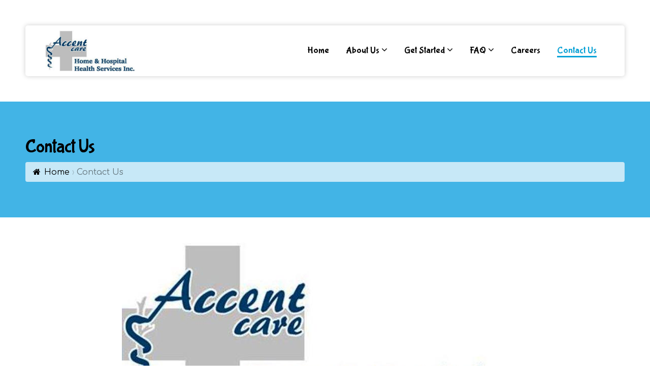

--- FILE ---
content_type: text/html; charset=utf-8
request_url: http://accentcare.ca/1_7_contact-us.html
body_size: 12673
content:
<!DOCTYPE html>
<html lang="en" class="koTheme6">
  <head>
<!--RSS-->
<link rel="bookmark" href="data/files/1.accentcarelogo.png" />
<link rel="shortcut icon" href="data/files/1.accentcarelogo.png" />
<link rel="apple-touch-icon" href="data/files/1.accentcarelogo.png" /><script>var tinyMcePath="/";</script><script src="/inc/js/tinymce/embed.js" type="text/javascript"></script>
<script src="//ajax.googleapis.com/ajax/libs/jquery/1.11.3/jquery.min.js" type="text/javascript"></script>
<link href="//cdnjs.cloudflare.com/ajax/libs/font-awesome/4.7.0/css/font-awesome.min.css" rel="stylesheet" />
<link href="/inc/js/simplelightbox.min.css" rel="stylesheet" type="text/css">
<link type="text/css" rel="stylesheet" href="/inc/live.css?v=3.1.1" />
<!-- Bootstrap -->
<link href="/inc/js/bootstrap/bootstrap3.min.css" rel="stylesheet" />
<!--Google Fonts-->
<link href="//fonts.googleapis.com/css?family=Bubblegum+Sans|Comfortaa&amp;subset=latin,latin-ext" rel="stylesheet" type="text/css" />
<link href="/inc/js/animate.min.css" rel="stylesheet">
<!-- HTML5 shim and Respond.js for IE8 support of HTML5 elements and media queries -->
<!--[if lt IE 9]>
<script src="https://oss.maxcdn.com/html5shiv/3.7.2/html5shiv.min.js"></script>
<script src="https://oss.maxcdn.com/respond/1.4.2/respond.min.js"></script>
<![endif]-->

<style type="text/css">#website h1,#website h2,#website #content h3,#website .topmenu{font-family:"Bubblegum Sans","Helvetica Neue",Helvetica,Arial,sans-serif}#website,#website p{font-family:"Comfortaa","Helvetica Neue",Helvetica,Arial,sans-serif}.container_content{}</style>

<!--DHTML menu-->
<link href="/editor_images/menu.css" rel="stylesheet" type="text/css" />



<script>
function socialShare(id){
	
	
	var url="";
	
	if(id == 0)
	url="https://www.addtoany.com/share_save?linkurl="+window.location.href
	
	else if(id==1)
	url="https://www.facebook.com/sharer/sharer.php?u="+window.location.href;
	else if(id==2)
	url="https://twitter.com/share?url="+window.location.href+"&text="+document.title;
	else if(id==3)
	url="https://plus.google.com/share?url="+window.location.href;
	else if(id==4)
	url="https://www.linkedin.com/shareArticle?mini=true&url="+window.location.href;

	else if(id==9)
	url="mailto:?subject="+document.title+"&body="+window.location.href;

	
	var width=650;
	var height=450;
		
	window.open(url, "Share Dialog", "menubar=no,toolbar=no,resizable=yes,scrollbars=yes,width="+width+",height="+height+",top="+(screen.height/2-height/2)+",left="+(screen.width/2-width/2));
		
	
	  
	  
	
	
}
</script><script>var menuCaption = "Select a Page";</script><script type="text/javascript" src="/inc/js/menu.js?3.1.1"></script>
  
    <meta charset="utf-8">
    <meta http-equiv="X-UA-Compatible" content="IE=edge">
    <meta name="viewport" content="width=device-width, initial-scale=1">
	<meta name="description" content="" />
	<meta name="keywords" content="" />
	<title>Contact Us &raquo; Accent Care</title>
    
</head>
<body class="" data-bgcolor="#ffffff" style="background:#ffffff" id="body"><link type="text/css" id="css_kColors" rel="stylesheet" href="data/template.colors.css?1516392817" /><style>     .koTheme2 #contentArea,.koTheme2 #headerMenu {     margin: 0 5%;} .koTheme2 #header{margin:50px 0} </style>  
<div id="website" class="logoLeft">

    <!-- Header with top menu and splash -->
    <div id="header">
    
   	 	<!-- Header/Menu -->
        <div id="headerMenu" class="koMenu3">
            <div class="logoHolder adminTipHolder">
                <a href="index.php" class="logo"><img src="data/files/5.publication1.jpg" style="border:0" id="WebsiteLogo" alt="Accent Care" /></a>
            </div>
            <ul class="menuHolder topmenu"><li  ><a href="http://accentcare.ca/"><span>Home</span></a></li>
<li  ><a href="javascript:void(null)" rel="dropmenu_1_5"><span>About&nbsp;Us</span></a></li>
<li  ><a href="javascript:void(null)" rel="dropmenu_1_8"><span>Get&nbsp;Started</span></a></li>
<li  ><a href="javascript:void(null)" rel="dropmenu_1_6"><span>FAQ</span></a></li>
<li  ><a href="1_18_careers.html"><span>Careers</span></a></li>
<li  class="item_active active" ><a href="1_7_contact-us.html"><span>Contact&nbsp;Us</span></a></li>
</ul>
        </div>
    
        <!-- Header/Splash -->
        
        
        <div id="subpageHeaderContent" data-align="keditLeft"  class="koZeroPadding"  data-old-class=" keditDark    keditLeft " style="background:">
        </div>
        
        
        
    </div>

    <!-- Content -->
    <div class="WxEditableArea" id="contentArea"><div data-pcid="1007" class="kedit" data-align="keditLeft" data-old-class=" keditDark    keditLeft " id="kpg_980" data-background="data/files/f1_light_blue_flag.svg.png" style="background: url(data/files/f1_light_blue_flag.svg.png) no-repeat center center;background-size:cover">
    
    <h1 class="keditable">Contact Us</h1>   
	<ol class="breadcrumb"><li><a href="http://dev.accentcare.ca">Home</a></li><li class="active"><span class="keditable">Contact Us</span></li></ol>


</div><div data-pcid="1016" id="kpg_275697" class="kedit text-center"><div class="keditable keditable-auto">
<img class="img-responsive" src="data/files/5.publication1.jpg">
</div></div><div data-pcid="1022" id="kpg_738591" class="kedit" >

  <div class="text-center">
      <h2 class="keditable"></h2>
      <div class="keditable"><br><br></div>
      </div>

    <div class="row">
    <div class="col-md-7 text-right"><img src="data/files/thumbnail_accent_care_outside.jpg"></div>
    <div class="col-md-5">
      <h3 class="keditable">Location</h3>
      <div class="keditable">420 Notre Dame Avenue&nbsp;<div>Winnipeg, MB&nbsp;</div><div>R3B 1R1&nbsp;<br></div><div><a href="https://www.google.ca/maps/place/Accent+Care+2006+Inc/@49.8979724,-97.1509174,17z/data=!3m1!4b1!4m5!3m4!1s0x52ea715f65185d29:0xe54d18a659a985c!8m2!3d49.897969!4d-97.1487287" class="btn btn-primary btn-sm">Get Map</a></div></div>
      <h3 class="keditable">Phone</h3>
      <div class="keditable">(P)204-783-9888<div>(F)204-783-9887<br><div><br></div></div></div>
      <h3 class="keditable">E-mail</h3>
      <div class="keditable"><a href="" class="">info@accentcare.ca</a></div>
    </div>
    </div>

</div></div>
    
    <!-- Footer -->
    <div id="footerContent" data-bgcolor="#F5F5F5" class=" koHeaderAutoHeight  koHeaderHide " style="background:#F5F5F5">
    
        <div data-pcid="1018" id="kedit_63qfotuy6" class="kedit">
		
		<div class="keditable"><i>Copyright © 2022 Accent Care Home &amp; Hospital Health Services, All Rights Reserved.&nbsp;</i><br></div>
			
</div>
        
    </div>
    
</div>
<script type="text/javascript" src="/inc/js/simplelightbox.min.js"></script>
<link rel="stylesheet" href="/inc/js/basicModal.min.css">
<script src="/inc/js/basicModal.min.js"></script>
<script>


function cpanelLogin(){
	
	
	
}

var modalLogin = {
	body: '<h3 style="padding:0 0 5px 0;margin:0 0 30px;border-bottom:1px solid #ccc;color:#555">Oops! <small>You\'re not logged in!</small></h3><p><a href="//accentcare.ca:2082/frontend/skin/kopage/kopage.live.php?kpg[0]=L2hvbWUvYWNjZW50L3B1YmxpY19odG1s&kpg[1]=aHR0cDovL2FjY2VudGNhcmUuY2E=" class="loginWithPanel btn btn-default"><img src="/editor_images/cpanel.png"><span>Click here to login<br>with your cPanel account</span></a></p> <h3 style="text-align:center;color:#777">- OR -</h3><p>Login with <a href=\"javascript:void(null)\" onclick=\"basicModal.show(modalLoginPIN)\">PIN Code</a> - enter your email address, system will send a PIN access code. Enter your email address:</p><input class="basicModal__text" type="text" name="pinEmail" placeholder="your@email.com">',
	buttons: {
		cancel: {
			title: 'Cancel',
			fn: basicModal.close
		},
		action: {
			title: 'Continue',
			fn: function(data) {

								
				if (data.pinEmail.length<1) return basicModal.error('pinEmail')

				// make AJAX call now:
				
						
				jQuery.ajax({
				 type: "POST",
				 url: "index.php",				 data: "supermode=pin-login&email="+encodeURIComponent(data.pinEmail.trim()),//
				 success: function(a){
					
					
					
						if(a == 'OK'){
						
							//refreshWindow();
							//basicModal.close()
							basicModal.show(modalLoginPIN)
							
						}else if(a == 'EMAIL'){
							
							basicModal.error('pinEmail')
							
						} else{
							alert(a);
						}
						
					}
				});
				
				
				//console.log(data)
				//basicModal.close()

			}
		}
	}
}

var modalLoginFTP = {
	body: '<h3 style="padding:0 0 5px 0;margin:0 0 30px;border-bottom:1px solid #ccc">Login <small> with your Username and Password</small></h3><input class="basicModal__text" type="text" name="pinUsername" placeholder="Login"><input class="basicModal__text" type="password" name="pinPassword" placeholder="Password">',
	buttons: {
		cancel: {
			title: 'Cancel',
			fn: basicModal.close
		},
		action: {
			title: 'Continue',
			fn: function(data) {
				
				if (data.pinUsername.length<1) return basicModal.error('pinUsername')
				if (data.pinPassword.length<1) return basicModal.error('pinPassword')
			
				// make AJAX call now:
				
						
				jQuery.ajax({
				 type: "POST",
				 url: "index.php",
				 data: "supermode=pin-login&iSplashTheme=kopage3&iSplash=1&iSplashElement="+"&pageMenuId=1&pageId=7&pin-username="+encodeURIComponent(data.pinUsername.trim())+"&pin-password="+encodeURIComponent(data.pinPassword.trim()),
				 success: function(a){
					
						if(a == 'OK'){


							var inLocation=window.location.toString();
							
							if(inLocation.indexOf('?')>0)
							inLocation+='&';
							else
							inLocation+='?';
							
							window.location.href=inLocation+'open=info-login';
							
						}else{
							
							basicModal.error('pinPassword');
							
							if(a!='FTP-LOGIN-ERROR')
							alert(a);
							
						}
						
					}
					
				});
				

			}
		}
	}
}

var modalLoginPIN = {
	body: '<h3 style="padding:0 0 5px 0;margin:0 0 30px;border-bottom:1px solid #ccc">Enter your PIN Code</h3><p>System just sent an email with PIN-code, please check SPAM folder too. Enter your PIN-code to login:</p><input class="basicModal__text" type="text" name="pinCode" placeholder="6-digit PIN code">',
	buttons: {
		cancel: {
			title: 'Cancel',
			fn: basicModal.close
		},
		action: {
			title: 'Continue',
			fn: function(data) {

				if (data.pinCode.length<1) return basicModal.error('pinCode')

				// make AJAX call now:
				
						
				jQuery.ajax({
				 type: "POST",
				 url: "index.php",
				 data: "supermode=pin-login&iSplashTheme=kopage3&iSplash=1&iSplashElement="+"&pageMenuId=1&pageId=7&pin-code="+encodeURIComponent(data.pinCode.trim()),//
				 success: function(a){
					
					
					
						if(a == 'OK'){


							var inLocation=window.location.toString();
							
							if(inLocation.indexOf('?')>0)
							inLocation+='&';
							else
							inLocation+='?';
							
							window.location.href=inLocation+'open=info-login';
							
						}else{
							
							basicModal.error('pinCode')
							//alert(a);
							
						}
						
					}
				});
				

			}
		}
	}
}


</script>
<script src="/inc/js/jquery.parallax.js"></script>
<script>$(".parallax-window").parallax();/* var orgElementPos = $("#headerMenu").offset(); orgElementTop = orgElementPos.top+20;$(window).bind("scroll",function(){if($(window).scrollTop()>orgElementTop){$("#header").addClass("is-fixed")}else{$("#header").removeClass("is-fixed")}});*/</script>
<script type="text/javascript">if(!window.shoppingCart){eval("function shoppingCart(a,b){if('' != ''){window.location.href=\"index.php?p=\";}else{alert('There is no Shopping Cart Defined Here!')}}")}</script> 

<ul id="dropmenu_1_5" class="dropmenudiv dropfirst">
<li><a href="1_11_our-team.html"><span>Our&nbsp;Team</span></a></li>
<li><a href="1_16_what-is-accent-care.html"><span>What&nbsp;is&nbsp;Accent&nbsp;Care?</span></a></li>
</ul>
<ul id="dropmenu_1_8" class="dropmenudiv dropfirst">
<li><a href="1_10_client-information.html"><span>Client&nbsp;Information</span></a></li>
<li><a href="1_17_rates.html"><span>Rates&nbsp;</span></a></li>
<li><a href="1_9_career-opportunities.html"><span>Career&nbsp;Opportunities&nbsp;&nbsp;</span></a></li>
</ul>
<ul id="dropmenu_1_6" class="dropmenudiv dropfirst">
<li><a href="1_13_care-for-seniors.html"><span>Care&nbsp;for&nbsp;Seniors</span></a></li>
<li><a href="1_14_self-family-managed-care.html"><span>Self&nbsp;&&nbsp;Family&nbsp;Managed&nbsp;Care</span></a></li>
<li><a href="1_15_testemonials.html"><span>Testemonials</span></a></li>
</ul><script type="text/javascript" id="jsMenusSetup">ddlevelsmenu.setup("1", "topbar","0","0");jQuery(function(){})</script>
</body>
</html>

--- FILE ---
content_type: text/css
request_url: http://accentcare.ca/data/template.colors.css?1516392817
body_size: 2418
content:
/*46|10027|0079a8|00a2d9|21d1f7|a6edfc|d3f6fd*/.topmenu a:hover,.topmenu .active a{background-color:#0079a8}#website .btn-primary:hover{background-color:#0079a8;border-color:#0079a8}.WxEditableArea a:not(.btn):hover{color:#0079a8}.colorSet1{background-color:#0079a8}.colorSet5{color:#0079a8}.colorBorder1{border-color:#0079a8}#website .btn-primary{background-color:#00a2d9;border-color:#00a2d9}.WxEditableArea a:not(.btn){color:#00a2d9}#headerMenu.koMenu3 .topmenu a:hover,#headerMenu.koMenu3 .topmenu .active a{color:#00a2d9}#headerMenu.koMenu3 .topmenu a:hover span,#headerMenu.koMenu3 .topmenu .active a span{border-bottom:3px solid #00a2d9}.koTheme4 #website.logoRight #headerMenu.koMenu3 .topmenu a:hover span,.koTheme4 #website.logoRight #headerMenu.koMenu3 .topmenu .active a span {border:0;border-right:10px solid #00a2d9}.koTheme4 #website.logoLeft #headerMenu.koMenu3 .topmenu a:hover span,.koTheme4 #website.logoLeft #headerMenu.koMenu3 .topmenu .active a span {border:0;border-left:10px solid #00a2d9}#headerMenu.koMenu4 {border-color:#00a2d9}#headerMenu.koMenu4 .topmenu a:hover,#headerMenu.koMenu4 .topmenu .active a{color:#00a2d9}#headerMenu.koMenu5 {background:#00a2d9}.colorSet2{background-color:#00a2d9}.colorBorder2{border-color:#00a2d9}#contentArea h1.koColor,#contentArea h2.koColor,#contentArea h3.koColor,#contentArea h4.koColor{color:#00a2d9}ul.koCheckList li:before {background:#00a2d9}.koThemeDark ul.koCheckList li:before,.keditDark ul.koCheckList li:before {color:#00a2d9}.koColorIcon i{color:#00a2d9}.colorSet3{background-color:#21d1f7}.colorBorder3{border-color:#21d1f7}#headerBanner a:not(.btn){color:#a6edfc}.colorSet3{background-color:#a6edfc}.colorBorder4{border-color:#a6edfc}.colorSet5{background-color:#d3f6fd}.colorSet1,.colorSet2,.colorSet3{color:#d3f6fd}.colorBorder5{border-color:#d3f6fd}#headerMenu.koMenu5 .topmenu a:hover,#headerMenu.koMenu5 .topmenu .active a,#headerMenu.koMenu5 .logoHolder h2{color:#d3f6fd}#contentArea .keditDark h1.koColor,#contentArea .keditDark h2.koColor,#contentArea .keditDark h3.koColor,#contentArea .keditDark h4.koColor,.koThemeDark #contentArea h1.koColor,.koThemeDark #contentArea h2.koColor,.koThemeDark #contentArea h3.koColor,.koThemeDark #contentArea h4.koColor{color:#d3f6fd}.koThemeDark ul.koCheckList li:before,.keditDark ul.koCheckList li:before {background:#d3f6fd}.koThemeDark .koColorIcon i,.keditDark .koColorIcon i{color:#d3f6fd}

--- FILE ---
content_type: text/css
request_url: http://accentcare.ca/inc/js/basicModal.min.css
body_size: 5053
content:
.basicModalContainer,.basicModalContainer *,.basicModalContainer :after,.basicModalContainer :before{box-sizing:border-box}.basicModalContainer,.basicModal__buttons{display:-webkit-box;display:-webkit-flex;display:-ms-flexbox}@-webkit-keyframes basicModal__fadeIn{0%{opacity:0}100%{opacity:1}}@keyframes basicModal__fadeIn{0%{opacity:0}100%{opacity:1}}@-webkit-keyframes basicModal__fadeOut{0%{opacity:1}100%{opacity:0}}@keyframes basicModal__fadeOut{0%{opacity:1}100%{opacity:0}}@-webkit-keyframes basicModal__moveUpFade{0%{-webkit-transform:translateY(80px);transform:translateY(80px)}100%{-webkit-transform:translateY(0);transform:translateY(0)}}@keyframes basicModal__moveUpFade{0%{-webkit-transform:translateY(80px);transform:translateY(80px)}100%{-webkit-transform:translateY(0);transform:translateY(0)}}@-webkit-keyframes basicModal__shake{0%,100%{-webkit-transform:translateX(0);transform:translateX(0)}20%,60%{-webkit-transform:translateX(-10px);transform:translateX(-10px)}40%,80%{-webkit-transform:translateX(10px);transform:translateX(10px)}}@keyframes basicModal__shake{0%,100%{-webkit-transform:translateX(0);transform:translateX(0)}20%,60%{-webkit-transform:translateX(-10px);transform:translateX(-10px)}40%,80%{-webkit-transform:translateX(10px);transform:translateX(10px)}}.basicModalContainer{display:flex;-webkit-box-align:center;-webkit-align-items:center;-ms-flex-align:center;align-items:center;-webkit-box-pack:center;-webkit-justify-content:center;-ms-flex-pack:center;justify-content:center;position:fixed;width:100%;height:100%;top:0;left:0;background-color:rgba(0,0,0,.4);z-index:65551}.basicModalContainer--fadeIn{-webkit-animation:basicModal__fadeIn .3s cubic-bezier(.51,.92,.24,1.15);animation:basicModal__fadeIn .3s cubic-bezier(.51,.92,.24,1.15)}.basicModalContainer--fadeOut{-webkit-animation:basicModal__fadeOut .3s cubic-bezier(.51,.92,.24,1.15);animation:basicModal__fadeOut .3s cubic-bezier(.51,.92,.24,1.15)}.basicModalContainer--fadeIn .basicModal--fadeIn{-webkit-animation:basicModal__moveUpFade .3s cubic-bezier(.51,.92,.24,1.15);animation:basicModal__moveUpFade .3s cubic-bezier(.51,.92,.24,1.15)}.basicModalContainer--fadeIn .basicModal--shake{-webkit-animation:basicModal__shake .3s cubic-bezier(.51,.92,.24,1.15);animation:basicModal__shake .3s cubic-bezier(.51,.92,.24,1.15)}.basicModal{position:relative;width:500px;background-color:#fff;font-size:14px;border-radius:5px;box-shadow:0 1px 2px rgba(0,0,0,.2)}.basicModal__content{padding:7%;max-height:70vh;overflow:auto;-webkit-overflow-scrolling:touch}.basicModal__buttons{display:flex;width:100%;box-shadow:0 -1px 0 rgba(0,0,0,.1)}.basicModal__button{display:inline-block;width:100%;padding:13px 0 14px;background-color:rgba(0,0,0,.07);color:#444;font-weight:700;text-align:center;cursor:pointer;-webkit-transition:background-color .2s;transition:background-color .2s;-moz-user-select:none;-webkit-user-select:none;-ms-user-select:none;user-select:none}.basicModal__button:hover{background-color:rgba(0,0,0,.02)}.basicModal__button--active,.basicModal__button:active{-webkit-transition:none;transition:none;background-color:rgba(0,0,0,.1)}.basicModal__button#basicModal__cancel{-webkit-flex-shrink:2;-ms-flex-negative:2;flex-shrink:2}.basicModal__button#basicModal__action{-webkit-flex-shrink:1;-ms-flex-negative:1;flex-shrink:1;color:#2875ed;box-shadow:inset 1px 0 0 rgba(0,0,0,.1)}.basicModal__button#basicModal__action:first-child{box-shadow:none}.basicModal__button:first-child{border-radius:0 0 0 5px}.basicModal__button:last-child{border-radius:0 0 5px}.basicModal__text{width:100%;margin:0;padding:14px 10px;background-color:transparent;color:#333;border:none;box-shadow:0 1px 0 #c8c8c8;border-radius:0;outline:0;-webkit-transition:background-color .2s,box-shadow .2s;transition:background-color .2s,box-shadow .2s}.basicModal__text:hover{background-color:rgba(0,0,0,.02);box-shadow:0 1px 0 #b4b4b4}.basicModal__text:focus{background-color:rgba(40,117,237,.05);box-shadow:0 1px 0 #2875ed}.basicModal__text.error{background-color:rgba(255,36,16,.05);box-shadow:0 1px 0 #ff2410}.basicModal p{margin:0 0 5%;width:100%;color:#444;text-align:center;line-height:22px}.basicModal p a{color:#2875ed}.basicModal p:last-child{margin:0}.basicModal__small{max-width:340px;text-align:center}.basicModal__small .basicModal__content{padding:10% 5%}.basicModal__xclose#basicModal__cancel{position:absolute;top:-8px;right:-8px;margin:0;padding:0;width:40px;height:40px;background-color:#fff;border-radius:100%;box-shadow:0 1px 2px rgba(0,0,0,.2)}.basicModal__xclose#basicModal__cancel:after{content:'';position:absolute;left:-3px;top:8px;width:35px;height:34px;background:#fff}.basicModal__xclose#basicModal__cancel svg{position:relative;width:20px;height:39px;fill:#888;z-index:1;-webkit-transition:fill .2s;transition:fill .2s}.basicModal__xclose#basicModal__cancel:after:hover svg,.basicModal__xclose#basicModal__cancel:hover svg{fill:#2875ed}.basicModal__xclose#basicModal__cancel:active svg,.basicModal__xclose#basicModal__cancel:after:active svg{fill:#1364e3}

--- FILE ---
content_type: text/javascript
request_url: http://accentcare.ca/inc/js/basicModal.min.js
body_size: 4508
content:
"use strict";!function(n,t){"undefined"!=typeof module&&module.exports?module.exports=t():"function"==typeof define&&define.amd?define(t):window[n]=t()}("basicModal",function(){var n=null,t={small:"basicModal__small",xclose:"basicModal__xclose"},a=function(){var n=void 0===arguments[0]?"":arguments[0],t=void 0===arguments[1]?!1:arguments[1];return t===!0?document.querySelectorAll(".basicModal "+n):document.querySelector(".basicModal "+n)},l=function(){var n=void 0===arguments[0]?{}:arguments[0];return null==n.body&&(n.body=""),null==n["class"]&&(n["class"]=""),n.closable!==!1&&(n.closable=!0),null==n.buttons?(console.error("basicModal requires at least one button"),!1):null!=n.buttons.action&&(null==n.buttons.action["class"]&&(n.buttons.action["class"]=""),null==n.buttons.action.title&&(n.buttons.action.title="OK"),null==n.buttons.action.fn)?(console.error("Missing fn for action-button"),!1):null!=n.buttons.cancel&&(null==n.buttons.cancel["class"]&&(n.buttons.cancel["class"]=""),null==n.buttons.cancel.title&&(n.buttons.cancel.title="Cancel"),null==n.buttons.cancel.fn)?(console.error("Missing fn for cancel-button"),!1):!0},o=function(n){var t='<svg xmlns="http://www.w3.org/2000/svg" width="512" height="512" viewBox="0 0 512 512"><path d="M405 136.798l-29.798-29.798-119.202 119.202-119.202-119.202-29.798 29.798 119.202 119.202-119.202 119.202 29.798 29.798 119.202-119.202 119.202 119.202 29.798-29.798-119.202-119.202z"/></svg>',a="";return a+="\n	        <div class='basicModalContainer basicModalContainer--fadeIn' data-closable='"+n.closable+"'>\n	            <div class='basicModal basicModal--fadeIn "+n["class"]+"' role=\"dialog\">\n	                <div class='basicModal__content'>\n	                    "+n.body+"\n	                </div>\n	                <div class='basicModal__buttons'>\n	        ",null!=n.buttons.cancel&&(a+=-1===n.buttons.cancel["class"].indexOf("basicModal__xclose")?"<a id='basicModal__cancel' class='basicModal__button "+n.buttons.cancel["class"]+"'>"+n.buttons.cancel.title+"</a>":"<div id='basicModal__cancel' class='basicModal__button "+n.buttons.cancel["class"]+"' aria-label='close'>"+t+"</div>"),null!=n.buttons.action&&(a+="<a id='basicModal__action' class='basicModal__button "+n.buttons.action["class"]+"'>"+n.buttons.action.title+"</a>"),a+="\n	                </div>\n	            </div>\n	        </div>\n	        "},s=function(){var n=null,t=a("input",!0);if(t.length>0){n={};for(var l=0;l<t.length;++l){var o=t[l],s=o.getAttribute("name"),c=o.value;null!=s&&(n[s]=c)}0===Object.keys(n).length&&(n=null)}return n},c=function(n){null!=n.buttons.cancel&&(a("#basicModal__cancel").onclick=function(){return this.classList.contains("basicModal__button--active")===!0?!1:(this.classList.add("basicModal__button--active"),void n.buttons.cancel.fn())}),null!=n.buttons.action&&(a("#basicModal__action").onclick=function(){return this.classList.contains("basicModal__button--active")===!0?!1:(this.classList.add("basicModal__button--active"),void n.buttons.action.fn(s()))});for(var t=a("input",!0),l=0;l<t.length;++l)t[l].onkeydown=function(){this.classList.remove("error")};return!0},e=function v(t){if(null==t||0===Object.keys(t).length)return!1;if(n=document.activeElement,l(t)===!1)return!1;if(null!=a())return f(!0),setTimeout(function(){return v(t)},301),!1;var s=o(t);document.body.insertAdjacentHTML("beforeend",s),c(t);var e=a("input");return null!=e&&e.select(),null!=t.callback&&t.callback(t),!0},i=function(n){b();var t=a("input[name='"+n+"']");t.classList.add("error"),t.select(),a().classList.remove("basicModal--fadeIn","basicModal--shake"),setTimeout(function(){return a().classList.add("basicModal--shake")},1)},u=function(){return null!=a()?!0:!1},r=function(){var n=a("#basicModal__action");return null!=n?(n.click(),!0):!1},d=function(){var n=a("#basicModal__cancel");return null!=n?(n.click(),!0):!1},b=function(){for(var n=a(".basicModal__button",!0),t=0;t<n.length;++t)n[t].classList.remove("basicModal__button--active");for(var l=a("input",!0),t=0;t<l.length;++t)l[t].classList.remove("error");return!0},f=function(t){if(u()===!1)return!1;t!==!0&&(t=!1);var l=a().parentElement;return"false"===l.getAttribute("data-closable")&&t===!1?!1:(l.classList.remove("basicModalContainer--fadeIn"),l.classList.add("basicModalContainer--fadeOut"),setTimeout(function(){return l.parentNode.removeChild(l)},300),null!=n&&(n.focus(),n=null),!0)};return{THEME:t,show:e,visible:u,getValues:s,action:r,cancel:d,error:i,reset:b,close:f}});